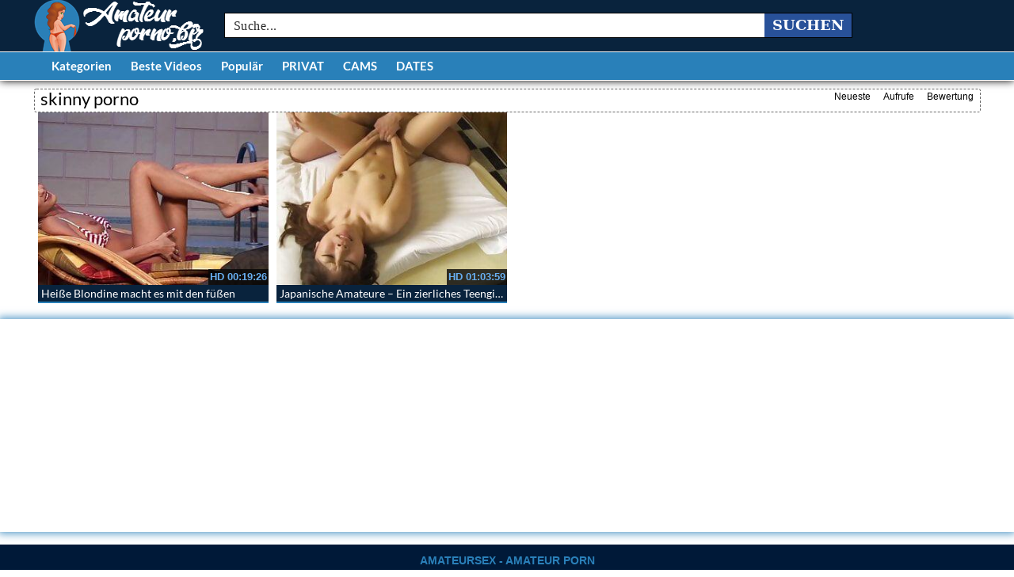

--- FILE ---
content_type: text/html; charset=UTF-8
request_url: https://www.amateur-porno.biz/tag/skinny-porno/
body_size: 16370
content:
<!DOCTYPE html>
<html lang="de">
<head>
	<meta charset="UTF-8">
    <!--[if IE]><meta http-equiv="X-UA-Compatible" content="IE=edge"><![endif]-->
	<meta name="viewport" content="width=device-width, initial-scale=1">
	<!--[if lt IE 9]>
	  <script src="https://www.amateur-porno.biz/wp-content/themes/amateur-porno-new/assets/js/ie8/html5shiv.js"></script>
      <script src="https://www.amateur-porno.biz/wp-content/themes/amateur-porno-new/assets/js/ie8/respond.min.js"></script>
	<![endif]-->


<meta name="referrer" content="never"> 
<script>var mars_ajax_url = "https://www.amateur-porno.biz/wp-admin/admin-ajax.php";</script><script type='text/javascript' id='asp-7e04b8c9-js-before'>if ( typeof window.ASP == 'undefined') { window.ASP = {wp_rocket_exception: "DOMContentLoaded", ajaxurl: "https:\/\/www.amateur-porno.biz\/wp-admin\/admin-ajax.php", backend_ajaxurl: "https:\/\/www.amateur-porno.biz\/wp-admin\/admin-ajax.php", asp_url: "https:\/\/www.amateur-porno.biz\/wp-content\/plugins\/ajax-search-pro\/", upload_url: "https:\/\/www.amateur-porno.biz\/wp-content\/uploads\/asp_upload\/", detect_ajax: 0, media_query: "Wn2Mt6", version: 5054, pageHTML: "", additional_scripts: [{"handle":"wd-asp-ajaxsearchpro","path":"\/home\/amateurxpornobiz\/webapps\/amateurxporno\/wp-content\/plugins\/ajax-search-pro\/js\/min\/plugin\/merged\/asp.js","src":"https:\/\/www.amateur-porno.biz\/wp-content\/plugins\/ajax-search-pro\/js\/min\/plugin\/merged\/asp.js","prereq":false}], script_async_load: false, font_url: "https:\/\/www.amateur-porno.biz\/wp-content\/plugins\/ajax-search-pro\/css\/fonts\/icons\/icons2.woff2", init_only_in_viewport: true, highlight: {"enabled":false,"data":[]}, debug: false, instances: {}, analytics: {"method":"pageview","tracking_id":"","string":"?ajax_search={asp_term}","event":{"focus":{"active":1,"action":"focus","category":"ASP {search_id} | {search_name}","label":"Input focus","value":"1"},"search_start":{"active":0,"action":"search_start","category":"ASP {search_id} | {search_name}","label":"Phrase: {phrase}","value":"1"},"search_end":{"active":1,"action":"search_end","category":"ASP {search_id} | {search_name}","label":"{phrase} | {results_count}","value":"1"},"magnifier":{"active":1,"action":"magnifier","category":"ASP {search_id} | {search_name}","label":"Magnifier clicked","value":"1"},"return":{"active":1,"action":"return","category":"ASP {search_id} | {search_name}","label":"Return button pressed","value":"1"},"try_this":{"active":1,"action":"try_this","category":"ASP {search_id} | {search_name}","label":"Try this click | {phrase}","value":"1"},"facet_change":{"active":0,"action":"facet_change","category":"ASP {search_id} | {search_name}","label":"{option_label} | {option_value}","value":"1"},"result_click":{"active":1,"action":"result_click","category":"ASP {search_id} | {search_name}","label":"{result_title} | {result_url}","value":"1"}}}}};</script><meta name='robots' content='index, follow, max-image-preview:large, max-snippet:-1, max-video-preview:-1' />

	<!-- This site is optimized with the Yoast SEO plugin v26.7 - https://yoast.com/wordpress/plugins/seo/ -->
	<title>skinny porno - Auf der Amateurtube gratis ansehen</title>
	<meta name="description" content="skinny porno - Schau dir hier skinny porno Videos absolut kostenlos an. Eine rießige Auswahl an Sexvideos wartet bereits auf dich." />
	<link rel="canonical" href="https://www.amateur-porno.biz/tag/skinny-porno/" />
	<meta property="og:locale" content="de_DE" />
	<meta property="og:type" content="article" />
	<meta property="og:title" content="skinny porno - Auf der Amateurtube gratis ansehen" />
	<meta property="og:description" content="skinny porno - Schau dir hier skinny porno Videos absolut kostenlos an. Eine rießige Auswahl an Sexvideos wartet bereits auf dich." />
	<meta property="og:url" content="https://www.amateur-porno.biz/tag/skinny-porno/" />
	<meta property="og:site_name" content="AMATEUR PORNOS - AMATEURSEX KOSTENLOS" />
	<meta name="twitter:card" content="summary_large_image" />
	<script type="application/ld+json" class="yoast-schema-graph">{"@context":"https://schema.org","@graph":[{"@type":"CollectionPage","@id":"https://www.amateur-porno.biz/tag/skinny-porno/","url":"https://www.amateur-porno.biz/tag/skinny-porno/","name":"skinny porno - Auf der Amateurtube gratis ansehen","isPartOf":{"@id":"https://www.amateur-porno.biz/#website"},"description":"skinny porno - Schau dir hier skinny porno Videos absolut kostenlos an. Eine rießige Auswahl an Sexvideos wartet bereits auf dich.","breadcrumb":{"@id":"https://www.amateur-porno.biz/tag/skinny-porno/#breadcrumb"},"inLanguage":"de"},{"@type":"BreadcrumbList","@id":"https://www.amateur-porno.biz/tag/skinny-porno/#breadcrumb","itemListElement":[{"@type":"ListItem","position":1,"name":"Startseite","item":"https://www.amateur-porno.biz/"},{"@type":"ListItem","position":2,"name":"skinny porno"}]},{"@type":"WebSite","@id":"https://www.amateur-porno.biz/#website","url":"https://www.amateur-porno.biz/","name":"AMATEUR PORNOS - AMATEURSEX KOSTENLOS","description":"Täglich heisse Amateur Pornos kostenlos ansehen. Bei uns findest du noch richtigen Amateursex, geile Sexvideos aus dem Schlafzimmer. Deutsche und HD Pornos inclusive.","potentialAction":[{"@type":"SearchAction","target":{"@type":"EntryPoint","urlTemplate":"https://www.amateur-porno.biz/?s={search_term_string}"},"query-input":{"@type":"PropertyValueSpecification","valueRequired":true,"valueName":"search_term_string"}}],"inLanguage":"de"}]}</script>
	<!-- / Yoast SEO plugin. -->


<link rel='dns-prefetch' href='//code.jquery.com' />
<link rel='dns-prefetch' href='//cdnjs.cloudflare.com' />
<link rel='dns-prefetch' href='//www.googletagmanager.com' />
<link rel='dns-prefetch' href='//fonts.googleapis.com' />
<link rel="alternate" type="application/rss+xml" title="AMATEUR PORNOS - AMATEURSEX KOSTENLOS &raquo; Feed" href="https://www.amateur-porno.biz/feed/" />
<link rel="alternate" type="application/rss+xml" title="AMATEUR PORNOS - AMATEURSEX KOSTENLOS &raquo; Kommentar-Feed" href="https://www.amateur-porno.biz/comments/feed/" />
<link rel="alternate" type="application/rss+xml" title="AMATEUR PORNOS - AMATEURSEX KOSTENLOS &raquo; skinny porno   Feed" href="https://www.amateur-porno.biz/tag/skinny-porno/feed/" />
<style id='wp-img-auto-sizes-contain-inline-css' type='text/css'>
img:is([sizes=auto i],[sizes^="auto," i]){contain-intrinsic-size:3000px 1500px}
/*# sourceURL=wp-img-auto-sizes-contain-inline-css */
</style>
<link rel='stylesheet' id='dashicons-css' href='https://www.amateur-porno.biz/wp-includes/css/dashicons.min.css' type='text/css' media='all' />
<link rel='stylesheet' id='elusive-css' href='https://www.amateur-porno.biz/wp-content/plugins/menu-icons/vendor/codeinwp/icon-picker/css/types/elusive.min.css' type='text/css' media='all' />
<link rel='stylesheet' id='menu-icon-font-awesome-css' href='https://www.amateur-porno.biz/wp-content/plugins/menu-icons/css/fontawesome/css/all.min.css' type='text/css' media='all' />
<link rel='stylesheet' id='foundation-icons-css' href='https://www.amateur-porno.biz/wp-content/plugins/menu-icons/vendor/codeinwp/icon-picker/css/types/foundation-icons.min.css' type='text/css' media='all' />
<link rel='stylesheet' id='genericons-css' href='https://www.amateur-porno.biz/wp-content/plugins/menu-icons/vendor/codeinwp/icon-picker/css/types/genericons.min.css' type='text/css' media='all' />
<link rel='stylesheet' id='menu-icons-extra-css' href='https://www.amateur-porno.biz/wp-content/plugins/menu-icons/css/extra.min.css' type='text/css' media='all' />
<style id='wp-block-library-inline-css' type='text/css'>
:root{--wp-block-synced-color:#7a00df;--wp-block-synced-color--rgb:122,0,223;--wp-bound-block-color:var(--wp-block-synced-color);--wp-editor-canvas-background:#ddd;--wp-admin-theme-color:#007cba;--wp-admin-theme-color--rgb:0,124,186;--wp-admin-theme-color-darker-10:#006ba1;--wp-admin-theme-color-darker-10--rgb:0,107,160.5;--wp-admin-theme-color-darker-20:#005a87;--wp-admin-theme-color-darker-20--rgb:0,90,135;--wp-admin-border-width-focus:2px}@media (min-resolution:192dpi){:root{--wp-admin-border-width-focus:1.5px}}.wp-element-button{cursor:pointer}:root .has-very-light-gray-background-color{background-color:#eee}:root .has-very-dark-gray-background-color{background-color:#313131}:root .has-very-light-gray-color{color:#eee}:root .has-very-dark-gray-color{color:#313131}:root .has-vivid-green-cyan-to-vivid-cyan-blue-gradient-background{background:linear-gradient(135deg,#00d084,#0693e3)}:root .has-purple-crush-gradient-background{background:linear-gradient(135deg,#34e2e4,#4721fb 50%,#ab1dfe)}:root .has-hazy-dawn-gradient-background{background:linear-gradient(135deg,#faaca8,#dad0ec)}:root .has-subdued-olive-gradient-background{background:linear-gradient(135deg,#fafae1,#67a671)}:root .has-atomic-cream-gradient-background{background:linear-gradient(135deg,#fdd79a,#004a59)}:root .has-nightshade-gradient-background{background:linear-gradient(135deg,#330968,#31cdcf)}:root .has-midnight-gradient-background{background:linear-gradient(135deg,#020381,#2874fc)}:root{--wp--preset--font-size--normal:16px;--wp--preset--font-size--huge:42px}.has-regular-font-size{font-size:1em}.has-larger-font-size{font-size:2.625em}.has-normal-font-size{font-size:var(--wp--preset--font-size--normal)}.has-huge-font-size{font-size:var(--wp--preset--font-size--huge)}.has-text-align-center{text-align:center}.has-text-align-left{text-align:left}.has-text-align-right{text-align:right}.has-fit-text{white-space:nowrap!important}#end-resizable-editor-section{display:none}.aligncenter{clear:both}.items-justified-left{justify-content:flex-start}.items-justified-center{justify-content:center}.items-justified-right{justify-content:flex-end}.items-justified-space-between{justify-content:space-between}.screen-reader-text{border:0;clip-path:inset(50%);height:1px;margin:-1px;overflow:hidden;padding:0;position:absolute;width:1px;word-wrap:normal!important}.screen-reader-text:focus{background-color:#ddd;clip-path:none;color:#444;display:block;font-size:1em;height:auto;left:5px;line-height:normal;padding:15px 23px 14px;text-decoration:none;top:5px;width:auto;z-index:100000}html :where(.has-border-color){border-style:solid}html :where([style*=border-top-color]){border-top-style:solid}html :where([style*=border-right-color]){border-right-style:solid}html :where([style*=border-bottom-color]){border-bottom-style:solid}html :where([style*=border-left-color]){border-left-style:solid}html :where([style*=border-width]){border-style:solid}html :where([style*=border-top-width]){border-top-style:solid}html :where([style*=border-right-width]){border-right-style:solid}html :where([style*=border-bottom-width]){border-bottom-style:solid}html :where([style*=border-left-width]){border-left-style:solid}html :where(img[class*=wp-image-]){height:auto;max-width:100%}:where(figure){margin:0 0 1em}html :where(.is-position-sticky){--wp-admin--admin-bar--position-offset:var(--wp-admin--admin-bar--height,0px)}@media screen and (max-width:600px){html :where(.is-position-sticky){--wp-admin--admin-bar--position-offset:0px}}

/*# sourceURL=wp-block-library-inline-css */
</style><style id='global-styles-inline-css' type='text/css'>
:root{--wp--preset--aspect-ratio--square: 1;--wp--preset--aspect-ratio--4-3: 4/3;--wp--preset--aspect-ratio--3-4: 3/4;--wp--preset--aspect-ratio--3-2: 3/2;--wp--preset--aspect-ratio--2-3: 2/3;--wp--preset--aspect-ratio--16-9: 16/9;--wp--preset--aspect-ratio--9-16: 9/16;--wp--preset--color--black: #000000;--wp--preset--color--cyan-bluish-gray: #abb8c3;--wp--preset--color--white: #ffffff;--wp--preset--color--pale-pink: #f78da7;--wp--preset--color--vivid-red: #cf2e2e;--wp--preset--color--luminous-vivid-orange: #ff6900;--wp--preset--color--luminous-vivid-amber: #fcb900;--wp--preset--color--light-green-cyan: #7bdcb5;--wp--preset--color--vivid-green-cyan: #00d084;--wp--preset--color--pale-cyan-blue: #8ed1fc;--wp--preset--color--vivid-cyan-blue: #0693e3;--wp--preset--color--vivid-purple: #9b51e0;--wp--preset--gradient--vivid-cyan-blue-to-vivid-purple: linear-gradient(135deg,rgb(6,147,227) 0%,rgb(155,81,224) 100%);--wp--preset--gradient--light-green-cyan-to-vivid-green-cyan: linear-gradient(135deg,rgb(122,220,180) 0%,rgb(0,208,130) 100%);--wp--preset--gradient--luminous-vivid-amber-to-luminous-vivid-orange: linear-gradient(135deg,rgb(252,185,0) 0%,rgb(255,105,0) 100%);--wp--preset--gradient--luminous-vivid-orange-to-vivid-red: linear-gradient(135deg,rgb(255,105,0) 0%,rgb(207,46,46) 100%);--wp--preset--gradient--very-light-gray-to-cyan-bluish-gray: linear-gradient(135deg,rgb(238,238,238) 0%,rgb(169,184,195) 100%);--wp--preset--gradient--cool-to-warm-spectrum: linear-gradient(135deg,rgb(74,234,220) 0%,rgb(151,120,209) 20%,rgb(207,42,186) 40%,rgb(238,44,130) 60%,rgb(251,105,98) 80%,rgb(254,248,76) 100%);--wp--preset--gradient--blush-light-purple: linear-gradient(135deg,rgb(255,206,236) 0%,rgb(152,150,240) 100%);--wp--preset--gradient--blush-bordeaux: linear-gradient(135deg,rgb(254,205,165) 0%,rgb(254,45,45) 50%,rgb(107,0,62) 100%);--wp--preset--gradient--luminous-dusk: linear-gradient(135deg,rgb(255,203,112) 0%,rgb(199,81,192) 50%,rgb(65,88,208) 100%);--wp--preset--gradient--pale-ocean: linear-gradient(135deg,rgb(255,245,203) 0%,rgb(182,227,212) 50%,rgb(51,167,181) 100%);--wp--preset--gradient--electric-grass: linear-gradient(135deg,rgb(202,248,128) 0%,rgb(113,206,126) 100%);--wp--preset--gradient--midnight: linear-gradient(135deg,rgb(2,3,129) 0%,rgb(40,116,252) 100%);--wp--preset--font-size--small: 13px;--wp--preset--font-size--medium: 20px;--wp--preset--font-size--large: 36px;--wp--preset--font-size--x-large: 42px;--wp--preset--spacing--20: 0.44rem;--wp--preset--spacing--30: 0.67rem;--wp--preset--spacing--40: 1rem;--wp--preset--spacing--50: 1.5rem;--wp--preset--spacing--60: 2.25rem;--wp--preset--spacing--70: 3.38rem;--wp--preset--spacing--80: 5.06rem;--wp--preset--shadow--natural: 6px 6px 9px rgba(0, 0, 0, 0.2);--wp--preset--shadow--deep: 12px 12px 50px rgba(0, 0, 0, 0.4);--wp--preset--shadow--sharp: 6px 6px 0px rgba(0, 0, 0, 0.2);--wp--preset--shadow--outlined: 6px 6px 0px -3px rgb(255, 255, 255), 6px 6px rgb(0, 0, 0);--wp--preset--shadow--crisp: 6px 6px 0px rgb(0, 0, 0);}:where(.is-layout-flex){gap: 0.5em;}:where(.is-layout-grid){gap: 0.5em;}body .is-layout-flex{display: flex;}.is-layout-flex{flex-wrap: wrap;align-items: center;}.is-layout-flex > :is(*, div){margin: 0;}body .is-layout-grid{display: grid;}.is-layout-grid > :is(*, div){margin: 0;}:where(.wp-block-columns.is-layout-flex){gap: 2em;}:where(.wp-block-columns.is-layout-grid){gap: 2em;}:where(.wp-block-post-template.is-layout-flex){gap: 1.25em;}:where(.wp-block-post-template.is-layout-grid){gap: 1.25em;}.has-black-color{color: var(--wp--preset--color--black) !important;}.has-cyan-bluish-gray-color{color: var(--wp--preset--color--cyan-bluish-gray) !important;}.has-white-color{color: var(--wp--preset--color--white) !important;}.has-pale-pink-color{color: var(--wp--preset--color--pale-pink) !important;}.has-vivid-red-color{color: var(--wp--preset--color--vivid-red) !important;}.has-luminous-vivid-orange-color{color: var(--wp--preset--color--luminous-vivid-orange) !important;}.has-luminous-vivid-amber-color{color: var(--wp--preset--color--luminous-vivid-amber) !important;}.has-light-green-cyan-color{color: var(--wp--preset--color--light-green-cyan) !important;}.has-vivid-green-cyan-color{color: var(--wp--preset--color--vivid-green-cyan) !important;}.has-pale-cyan-blue-color{color: var(--wp--preset--color--pale-cyan-blue) !important;}.has-vivid-cyan-blue-color{color: var(--wp--preset--color--vivid-cyan-blue) !important;}.has-vivid-purple-color{color: var(--wp--preset--color--vivid-purple) !important;}.has-black-background-color{background-color: var(--wp--preset--color--black) !important;}.has-cyan-bluish-gray-background-color{background-color: var(--wp--preset--color--cyan-bluish-gray) !important;}.has-white-background-color{background-color: var(--wp--preset--color--white) !important;}.has-pale-pink-background-color{background-color: var(--wp--preset--color--pale-pink) !important;}.has-vivid-red-background-color{background-color: var(--wp--preset--color--vivid-red) !important;}.has-luminous-vivid-orange-background-color{background-color: var(--wp--preset--color--luminous-vivid-orange) !important;}.has-luminous-vivid-amber-background-color{background-color: var(--wp--preset--color--luminous-vivid-amber) !important;}.has-light-green-cyan-background-color{background-color: var(--wp--preset--color--light-green-cyan) !important;}.has-vivid-green-cyan-background-color{background-color: var(--wp--preset--color--vivid-green-cyan) !important;}.has-pale-cyan-blue-background-color{background-color: var(--wp--preset--color--pale-cyan-blue) !important;}.has-vivid-cyan-blue-background-color{background-color: var(--wp--preset--color--vivid-cyan-blue) !important;}.has-vivid-purple-background-color{background-color: var(--wp--preset--color--vivid-purple) !important;}.has-black-border-color{border-color: var(--wp--preset--color--black) !important;}.has-cyan-bluish-gray-border-color{border-color: var(--wp--preset--color--cyan-bluish-gray) !important;}.has-white-border-color{border-color: var(--wp--preset--color--white) !important;}.has-pale-pink-border-color{border-color: var(--wp--preset--color--pale-pink) !important;}.has-vivid-red-border-color{border-color: var(--wp--preset--color--vivid-red) !important;}.has-luminous-vivid-orange-border-color{border-color: var(--wp--preset--color--luminous-vivid-orange) !important;}.has-luminous-vivid-amber-border-color{border-color: var(--wp--preset--color--luminous-vivid-amber) !important;}.has-light-green-cyan-border-color{border-color: var(--wp--preset--color--light-green-cyan) !important;}.has-vivid-green-cyan-border-color{border-color: var(--wp--preset--color--vivid-green-cyan) !important;}.has-pale-cyan-blue-border-color{border-color: var(--wp--preset--color--pale-cyan-blue) !important;}.has-vivid-cyan-blue-border-color{border-color: var(--wp--preset--color--vivid-cyan-blue) !important;}.has-vivid-purple-border-color{border-color: var(--wp--preset--color--vivid-purple) !important;}.has-vivid-cyan-blue-to-vivid-purple-gradient-background{background: var(--wp--preset--gradient--vivid-cyan-blue-to-vivid-purple) !important;}.has-light-green-cyan-to-vivid-green-cyan-gradient-background{background: var(--wp--preset--gradient--light-green-cyan-to-vivid-green-cyan) !important;}.has-luminous-vivid-amber-to-luminous-vivid-orange-gradient-background{background: var(--wp--preset--gradient--luminous-vivid-amber-to-luminous-vivid-orange) !important;}.has-luminous-vivid-orange-to-vivid-red-gradient-background{background: var(--wp--preset--gradient--luminous-vivid-orange-to-vivid-red) !important;}.has-very-light-gray-to-cyan-bluish-gray-gradient-background{background: var(--wp--preset--gradient--very-light-gray-to-cyan-bluish-gray) !important;}.has-cool-to-warm-spectrum-gradient-background{background: var(--wp--preset--gradient--cool-to-warm-spectrum) !important;}.has-blush-light-purple-gradient-background{background: var(--wp--preset--gradient--blush-light-purple) !important;}.has-blush-bordeaux-gradient-background{background: var(--wp--preset--gradient--blush-bordeaux) !important;}.has-luminous-dusk-gradient-background{background: var(--wp--preset--gradient--luminous-dusk) !important;}.has-pale-ocean-gradient-background{background: var(--wp--preset--gradient--pale-ocean) !important;}.has-electric-grass-gradient-background{background: var(--wp--preset--gradient--electric-grass) !important;}.has-midnight-gradient-background{background: var(--wp--preset--gradient--midnight) !important;}.has-small-font-size{font-size: var(--wp--preset--font-size--small) !important;}.has-medium-font-size{font-size: var(--wp--preset--font-size--medium) !important;}.has-large-font-size{font-size: var(--wp--preset--font-size--large) !important;}.has-x-large-font-size{font-size: var(--wp--preset--font-size--x-large) !important;}
/*# sourceURL=global-styles-inline-css */
</style>

<style id='classic-theme-styles-inline-css' type='text/css'>
/*! This file is auto-generated */
.wp-block-button__link{color:#fff;background-color:#32373c;border-radius:9999px;box-shadow:none;text-decoration:none;padding:calc(.667em + 2px) calc(1.333em + 2px);font-size:1.125em}.wp-block-file__button{background:#32373c;color:#fff;text-decoration:none}
/*# sourceURL=/wp-includes/css/classic-themes.min.css */
</style>
<link rel='stylesheet' id='bootstrap.min.css-css' href='https://www.amateur-porno.biz/wp-content/themes/amateur-porno-new/assets/css/bootstrap.min.css' type='text/css' media='all' />
<link rel='stylesheet' id='mars-font-awesome.css-css' href='https://www.amateur-porno.biz/wp-content/themes/amateur-porno-new/assets/css/font-awesome.min.css' type='text/css' media='all' />
<link rel='stylesheet' id='mars-googlefont-lato-css' href='//fonts.googleapis.com/css?family=Lato%3A300%2C400%2C700%2C900&#038;ver=6.9' type='text/css' media='all' />
<link rel='stylesheet' id='style-css' href='https://www.amateur-porno.biz/wp-content/themes/amateur-porno-new/style.css' type='text/css' media='all' />
<link rel='stylesheet' id='bootstrap-multiselect.css-css' href='https://www.amateur-porno.biz/wp-content/themes/amateur-porno-new/assets/css/bootstrap-multiselect.css' type='text/css' media='all' />
<link rel='stylesheet' id='bsf-Defaults-css' href='https://www.amateur-porno.biz/wp-content/uploads/smile_fonts/Defaults/Defaults.css' type='text/css' media='all' />
<script type="text/javascript" src="https://www.amateur-porno.biz/wp-includes/js/jquery/jquery.min.js" id="jquery-core-js"></script>
<script type="text/javascript" src="https://www.amateur-porno.biz/wp-includes/js/jquery/jquery-migrate.min.js" id="jquery-migrate-js"></script>

<!-- Google Tag (gtac.js) durch Site-Kit hinzugefügt -->

<!-- Von Site Kit hinzugefügtes Google-Analytics-Snippet -->
<script type="text/javascript" src="https://www.googletagmanager.com/gtag/js?id=GT-5D4T2G2" id="google_gtagjs-js" async></script>
<script type="text/javascript" id="google_gtagjs-js-after">
/* <![CDATA[ */
window.dataLayer = window.dataLayer || [];function gtag(){dataLayer.push(arguments);}
gtag("set","linker",{"domains":["www.amateur-porno.biz"]});
gtag("js", new Date());
gtag("set", "developer_id.dZTNiMT", true);
gtag("config", "GT-5D4T2G2");
//# sourceURL=google_gtagjs-js-after
/* ]]> */
</script>

<!-- Das Snippet mit dem schließenden Google-Tag (gtag.js) wurde von Site Kit hinzugefügt -->
<link rel="https://api.w.org/" href="https://www.amateur-porno.biz/wp-json/" />
<meta name="generator" content="Redux 4.5.10" /><meta name="generator" content="Site Kit by Google 1.150.0" /><style>.item .meta .heart, .feat-item .feat-info .meta .heart{display:none;}
.item .meta .views, .feat-item .feat-info .meta .views{display: none;}
.video-info span.views{display: none;}
.video-details .date{display:none;}
.video-options{display:none;}
.post-entry{display:none;}
.social-share-buttons{display:none;}
#header-social .fa-rss{display:none;}
.item .meta .date, .feat-item .feat-info .meta .date{display: none;}
.post-meta{display:none;}
.comments{display:none;}</style><link rel="icon" href="https://www.amateur-porno.biz/wp-content/uploads/2017/10/cropped-favicon-32x32.png" sizes="32x32" />
<link rel="icon" href="https://www.amateur-porno.biz/wp-content/uploads/2017/10/cropped-favicon-192x192.png" sizes="192x192" />
<link rel="apple-touch-icon" href="https://www.amateur-porno.biz/wp-content/uploads/2017/10/cropped-favicon-180x180.png" />
<meta name="msapplication-TileImage" content="https://www.amateur-porno.biz/wp-content/uploads/2017/10/cropped-favicon-270x270.png" />
<noscript><style> .wpb_animate_when_almost_visible { opacity: 1; }</style></noscript><link rel='stylesheet' id='redux-custom-fonts-css' href='//www.amateur-porno.biz/wp-content/uploads/redux/custom-fonts/fonts.css' type='text/css' media='all' />
<link rel="stylesheet" id="asp-basic" href="https://www.amateur-porno.biz/wp-content/cache/asp/style.basic-ho-is-po-no-da-se-co-au-ga-se-is.css?mq=Wn2Mt6" media="all" /><style id='asp-instance-1'>div[id*='ajaxsearchpro1_'] div.asp_loader,div[id*='ajaxsearchpro1_'] div.asp_loader *{box-sizing:border-box !important;margin:0;padding:0;box-shadow:none}div[id*='ajaxsearchpro1_'] div.asp_loader{box-sizing:border-box;display:flex;flex:0 1 auto;flex-direction:column;flex-grow:0;flex-shrink:0;flex-basis:28px;max-width:100%;max-height:100%;align-items:center;justify-content:center}div[id*='ajaxsearchpro1_'] div.asp_loader-inner{width:100%;margin:0 auto;text-align:center;height:100%}@-webkit-keyframes scale{0%{-webkit-transform:scale(1);transform:scale(1);opacity:1}45%{-webkit-transform:scale(0.1);transform:scale(0.1);opacity:0.7}80%{-webkit-transform:scale(1);transform:scale(1);opacity:1}}@keyframes scale{0%{-webkit-transform:scale(1);transform:scale(1);opacity:1}45%{-webkit-transform:scale(0.1);transform:scale(0.1);opacity:0.7}80%{-webkit-transform:scale(1);transform:scale(1);opacity:1}}div[id*='ajaxsearchpro1_'] div.asp_ball-pulse>div:nth-child(0){-webkit-animation:scale 0.75s -0.36s infinite cubic-bezier(.2,.68,.18,1.08);animation:scale 0.75s -0.36s infinite cubic-bezier(.2,.68,.18,1.08)}div[id*='ajaxsearchpro1_'] div.asp_ball-pulse>div:nth-child(1){-webkit-animation:scale 0.75s -0.24s infinite cubic-bezier(.2,.68,.18,1.08);animation:scale 0.75s -0.24s infinite cubic-bezier(.2,.68,.18,1.08)}div[id*='ajaxsearchpro1_'] div.asp_ball-pulse>div:nth-child(2){-webkit-animation:scale 0.75s -0.12s infinite cubic-bezier(.2,.68,.18,1.08);animation:scale 0.75s -0.12s infinite cubic-bezier(.2,.68,.18,1.08)}div[id*='ajaxsearchpro1_'] div.asp_ball-pulse>div:nth-child(3){-webkit-animation:scale 0.75s 0s infinite cubic-bezier(.2,.68,.18,1.08);animation:scale 0.75s 0s infinite cubic-bezier(.2,.68,.18,1.08)}div[id*='ajaxsearchpro1_'] div.asp_ball-pulse>div{background-color:rgb(255,255,255);width:20%;height:20%;border-radius:100%;margin:0;margin-top:40%;margin-left:10%;float:left;-webkit-animation-fill-mode:both;animation-fill-mode:both;display:block;vertical-align:text-top}div[id*='ajaxsearchprores1_'] .asp_res_loader div.asp_loader,div[id*='ajaxsearchprores1_'] .asp_res_loader div.asp_loader *{box-sizing:border-box !important;margin:0;padding:0;box-shadow:none}div[id*='ajaxsearchprores1_'] .asp_res_loader div.asp_loader{box-sizing:border-box;display:flex;flex:0 1 auto;flex-direction:column;flex-grow:0;flex-shrink:0;flex-basis:28px;max-width:100%;max-height:100%;align-items:center;justify-content:center}div[id*='ajaxsearchprores1_'] .asp_res_loader div.asp_loader-inner{width:100%;margin:0 auto;text-align:center;height:100%}@-webkit-keyframes scale{0%{-webkit-transform:scale(1);transform:scale(1);opacity:1}45%{-webkit-transform:scale(0.1);transform:scale(0.1);opacity:0.7}80%{-webkit-transform:scale(1);transform:scale(1);opacity:1}}@keyframes scale{0%{-webkit-transform:scale(1);transform:scale(1);opacity:1}45%{-webkit-transform:scale(0.1);transform:scale(0.1);opacity:0.7}80%{-webkit-transform:scale(1);transform:scale(1);opacity:1}}div[id*='ajaxsearchprores1_'] .asp_res_loader div.asp_ball-pulse>div:nth-child(0){-webkit-animation:scale 0.75s -0.36s infinite cubic-bezier(.2,.68,.18,1.08);animation:scale 0.75s -0.36s infinite cubic-bezier(.2,.68,.18,1.08)}div[id*='ajaxsearchprores1_'] .asp_res_loader div.asp_ball-pulse>div:nth-child(1){-webkit-animation:scale 0.75s -0.24s infinite cubic-bezier(.2,.68,.18,1.08);animation:scale 0.75s -0.24s infinite cubic-bezier(.2,.68,.18,1.08)}div[id*='ajaxsearchprores1_'] .asp_res_loader div.asp_ball-pulse>div:nth-child(2){-webkit-animation:scale 0.75s -0.12s infinite cubic-bezier(.2,.68,.18,1.08);animation:scale 0.75s -0.12s infinite cubic-bezier(.2,.68,.18,1.08)}div[id*='ajaxsearchprores1_'] .asp_res_loader div.asp_ball-pulse>div:nth-child(3){-webkit-animation:scale 0.75s 0s infinite cubic-bezier(.2,.68,.18,1.08);animation:scale 0.75s 0s infinite cubic-bezier(.2,.68,.18,1.08)}div[id*='ajaxsearchprores1_'] .asp_res_loader div.asp_ball-pulse>div{background-color:rgb(255,255,255);width:20%;height:20%;border-radius:100%;margin:0;margin-top:40%;margin-left:10%;float:left;-webkit-animation-fill-mode:both;animation-fill-mode:both;display:block;vertical-align:text-top}#ajaxsearchpro1_1 div.asp_loader,#ajaxsearchpro1_2 div.asp_loader,#ajaxsearchpro1_1 div.asp_loader *,#ajaxsearchpro1_2 div.asp_loader *{box-sizing:border-box !important;margin:0;padding:0;box-shadow:none}#ajaxsearchpro1_1 div.asp_loader,#ajaxsearchpro1_2 div.asp_loader{box-sizing:border-box;display:flex;flex:0 1 auto;flex-direction:column;flex-grow:0;flex-shrink:0;flex-basis:28px;max-width:100%;max-height:100%;align-items:center;justify-content:center}#ajaxsearchpro1_1 div.asp_loader-inner,#ajaxsearchpro1_2 div.asp_loader-inner{width:100%;margin:0 auto;text-align:center;height:100%}@-webkit-keyframes scale{0%{-webkit-transform:scale(1);transform:scale(1);opacity:1}45%{-webkit-transform:scale(0.1);transform:scale(0.1);opacity:0.7}80%{-webkit-transform:scale(1);transform:scale(1);opacity:1}}@keyframes scale{0%{-webkit-transform:scale(1);transform:scale(1);opacity:1}45%{-webkit-transform:scale(0.1);transform:scale(0.1);opacity:0.7}80%{-webkit-transform:scale(1);transform:scale(1);opacity:1}}#ajaxsearchpro1_1 div.asp_ball-pulse>div:nth-child(0),#ajaxsearchpro1_2 div.asp_ball-pulse>div:nth-child(0){-webkit-animation:scale 0.75s -0.36s infinite cubic-bezier(.2,.68,.18,1.08);animation:scale 0.75s -0.36s infinite cubic-bezier(.2,.68,.18,1.08)}#ajaxsearchpro1_1 div.asp_ball-pulse>div:nth-child(1),#ajaxsearchpro1_2 div.asp_ball-pulse>div:nth-child(1){-webkit-animation:scale 0.75s -0.24s infinite cubic-bezier(.2,.68,.18,1.08);animation:scale 0.75s -0.24s infinite cubic-bezier(.2,.68,.18,1.08)}#ajaxsearchpro1_1 div.asp_ball-pulse>div:nth-child(2),#ajaxsearchpro1_2 div.asp_ball-pulse>div:nth-child(2){-webkit-animation:scale 0.75s -0.12s infinite cubic-bezier(.2,.68,.18,1.08);animation:scale 0.75s -0.12s infinite cubic-bezier(.2,.68,.18,1.08)}#ajaxsearchpro1_1 div.asp_ball-pulse>div:nth-child(3),#ajaxsearchpro1_2 div.asp_ball-pulse>div:nth-child(3){-webkit-animation:scale 0.75s 0s infinite cubic-bezier(.2,.68,.18,1.08);animation:scale 0.75s 0s infinite cubic-bezier(.2,.68,.18,1.08)}#ajaxsearchpro1_1 div.asp_ball-pulse>div,#ajaxsearchpro1_2 div.asp_ball-pulse>div{background-color:rgb(255,255,255);width:20%;height:20%;border-radius:100%;margin:0;margin-top:40%;margin-left:10%;float:left;-webkit-animation-fill-mode:both;animation-fill-mode:both;display:block;vertical-align:text-top}@-webkit-keyframes asp_an_fadeInDown{0%{opacity:0;-webkit-transform:translateY(-20px)}100%{opacity:1;-webkit-transform:translateY(0)}}@keyframes asp_an_fadeInDown{0%{opacity:0;transform:translateY(-20px)}100%{opacity:1;transform:translateY(0)}}.asp_an_fadeInDown{-webkit-animation-name:asp_an_fadeInDown;animation-name:asp_an_fadeInDown}div.asp_r.asp_r_1,div.asp_r.asp_r_1 *,div.asp_m.asp_m_1,div.asp_m.asp_m_1 *,div.asp_s.asp_s_1,div.asp_s.asp_s_1 *{-webkit-box-sizing:content-box;-moz-box-sizing:content-box;-ms-box-sizing:content-box;-o-box-sizing:content-box;box-sizing:content-box;border:0;border-radius:0;text-transform:none;text-shadow:none;box-shadow:none;text-decoration:none;text-align:left;letter-spacing:normal}div.asp_r.asp_r_1,div.asp_m.asp_m_1,div.asp_s.asp_s_1{-webkit-box-sizing:border-box;-moz-box-sizing:border-box;-ms-box-sizing:border-box;-o-box-sizing:border-box;box-sizing:border-box}div.asp_r.asp_r_1,div.asp_r.asp_r_1 *,div.asp_m.asp_m_1,div.asp_m.asp_m_1 *,div.asp_s.asp_s_1,div.asp_s.asp_s_1 *{padding:0;margin:0}.wpdreams_clear{clear:both}.asp_w_container_1{width:100%}#ajaxsearchpro1_1,#ajaxsearchpro1_2,div.asp_m.asp_m_1{width:100%;height:auto;max-height:none;border-radius:5px;background:#d1eaff;margin-top:0;margin-bottom:0;background-image:-moz-radial-gradient(center,ellipse cover,rgb(0,0,0),rgb(0,0,0));background-image:-webkit-gradient(radial,center center,0px,center center,100%,rgb(0,0,0),rgb(0,0,0));background-image:-webkit-radial-gradient(center,ellipse cover,rgb(0,0,0),rgb(0,0,0));background-image:-o-radial-gradient(center,ellipse cover,rgb(0,0,0),rgb(0,0,0));background-image:-ms-radial-gradient(center,ellipse cover,rgb(0,0,0),rgb(0,0,0));background-image:radial-gradient(ellipse at center,rgb(0,0,0),rgb(0,0,0));overflow:hidden;border:0 none rgb(0,0,0);border-radius:0;box-shadow:none}#ajaxsearchpro1_1 .probox,#ajaxsearchpro1_2 .probox,div.asp_m.asp_m_1 .probox{margin:1px;height:30px;background-image:-moz-radial-gradient(center,ellipse cover,rgb(255,255,255),rgb(255,255,255));background-image:-webkit-gradient(radial,center center,0px,center center,100%,rgb(255,255,255),rgb(255,255,255));background-image:-webkit-radial-gradient(center,ellipse cover,rgb(255,255,255),rgb(255,255,255));background-image:-o-radial-gradient(center,ellipse cover,rgb(255,255,255),rgb(255,255,255));background-image:-ms-radial-gradient(center,ellipse cover,rgb(255,255,255),rgb(255,255,255));background-image:radial-gradient(ellipse at center,rgb(255,255,255),rgb(255,255,255));border:0 none rgb(231,231,231);border-radius:0;box-shadow:none}p[id*=asp-try-1]{color:rgb(85,85,85) !important;display:block}div.asp_main_container+[id*=asp-try-1]{width:100%}p[id*=asp-try-1] a{color:rgb(255,181,86) !important}p[id*=asp-try-1] a:after{color:rgb(85,85,85) !important;display:inline;content:','}p[id*=asp-try-1] a:last-child:after{display:none}#ajaxsearchpro1_1 .probox .proinput,#ajaxsearchpro1_2 .probox .proinput,div.asp_m.asp_m_1 .probox .proinput{font-weight:normal;font-family:"Impact","Charcoal","sans-serif";color:rgb(0,0,0);font-size:16px;line-height:18px;text-shadow:none;line-height:normal;flex-grow:1;order:5;-webkit-flex-grow:1;-webkit-order:5}#ajaxsearchpro1_1 .probox .proinput input.orig,#ajaxsearchpro1_2 .probox .proinput input.orig,div.asp_m.asp_m_1 .probox .proinput input.orig{font-weight:normal;font-family:"Impact","Charcoal","sans-serif";color:rgb(0,0,0);font-size:16px;line-height:18px;text-shadow:none;line-height:normal;border:0;box-shadow:none;height:30px;position:relative;z-index:2;padding:0 !important;padding-top:2px !important;margin:-1px 0 0 -4px !important;width:100%;background:transparent !important}#ajaxsearchpro1_1 .probox .proinput input.autocomplete,#ajaxsearchpro1_2 .probox .proinput input.autocomplete,div.asp_m.asp_m_1 .probox .proinput input.autocomplete{font-weight:normal;font-family:"Impact","Charcoal","sans-serif";color:rgb(0,0,0);font-size:16px;line-height:18px;text-shadow:none;line-height:normal;opacity:0.25;height:30px;display:block;position:relative;z-index:1;padding:0 !important;margin:-1px 0 0 -4px !important;margin-top:-30px !important;width:100%;background:transparent !important}.rtl #ajaxsearchpro1_1 .probox .proinput input.orig,.rtl #ajaxsearchpro1_2 .probox .proinput input.orig,.rtl #ajaxsearchpro1_1 .probox .proinput input.autocomplete,.rtl #ajaxsearchpro1_2 .probox .proinput input.autocomplete,.rtl div.asp_m.asp_m_1 .probox .proinput input.orig,.rtl div.asp_m.asp_m_1 .probox .proinput input.autocomplete{font-weight:normal;font-family:"Impact","Charcoal","sans-serif";color:rgb(0,0,0);font-size:16px;line-height:18px;text-shadow:none;line-height:normal;direction:rtl;text-align:right}.rtl #ajaxsearchpro1_1 .probox .proinput,.rtl #ajaxsearchpro1_2 .probox .proinput,.rtl div.asp_m.asp_m_1 .probox .proinput{margin-right:2px}.rtl #ajaxsearchpro1_1 .probox .proloading,.rtl #ajaxsearchpro1_1 .probox .proclose,.rtl #ajaxsearchpro1_2 .probox .proloading,.rtl #ajaxsearchpro1_2 .probox .proclose,.rtl div.asp_m.asp_m_1 .probox .proloading,.rtl div.asp_m.asp_m_1 .probox .proclose{order:3}div.asp_m.asp_m_1 .probox .proinput input.orig::-webkit-input-placeholder{font-weight:normal;font-family:"Impact","Charcoal","sans-serif";color:rgb(0,0,0);font-size:16px;text-shadow:none;opacity:0.85}div.asp_m.asp_m_1 .probox .proinput input.orig::-moz-placeholder{font-weight:normal;font-family:"Impact","Charcoal","sans-serif";color:rgb(0,0,0);font-size:16px;text-shadow:none;opacity:0.85}div.asp_m.asp_m_1 .probox .proinput input.orig:-ms-input-placeholder{font-weight:normal;font-family:"Impact","Charcoal","sans-serif";color:rgb(0,0,0);font-size:16px;text-shadow:none;opacity:0.85}div.asp_m.asp_m_1 .probox .proinput input.orig:-moz-placeholder{font-weight:normal;font-family:"Impact","Charcoal","sans-serif";color:rgb(0,0,0);font-size:16px;text-shadow:none;opacity:0.85;line-height:normal !important}#ajaxsearchpro1_1 .probox .proinput input.autocomplete,#ajaxsearchpro1_2 .probox .proinput input.autocomplete,div.asp_m.asp_m_1 .probox .proinput input.autocomplete{font-weight:normal;font-family:"Impact","Charcoal","sans-serif";color:rgb(0,0,0);font-size:16px;line-height:18px;text-shadow:none;line-height:normal;border:0;box-shadow:none}#ajaxsearchpro1_1 .probox .proloading,#ajaxsearchpro1_1 .probox .proclose,#ajaxsearchpro1_1 .probox .promagnifier,#ajaxsearchpro1_1 .probox .prosettings,#ajaxsearchpro1_2 .probox .proloading,#ajaxsearchpro1_2 .probox .proclose,#ajaxsearchpro1_2 .probox .promagnifier,#ajaxsearchpro1_2 .probox .prosettings,div.asp_m.asp_m_1 .probox .proloading,div.asp_m.asp_m_1 .probox .proclose,div.asp_m.asp_m_1 .probox .promagnifier,div.asp_m.asp_m_1 .probox .prosettings{width:30px;height:30px;flex:0 0 30px;flex-grow:0;order:7;-webkit-flex:0 0 30px;-webkit-flex-grow:0;-webkit-order:7}#ajaxsearchpro1_1 .probox .proclose svg,#ajaxsearchpro1_2 .probox .proclose svg,div.asp_m.asp_m_1 .probox .proclose svg{fill:rgb(254,254,254);background:rgb(51,51,51);box-shadow:0 0 0 2px rgba(255,255,255,0.9)}#ajaxsearchpro1_1 .probox .proloading,#ajaxsearchpro1_2 .probox .proloading,div.asp_m.asp_m_1 .probox .proloading{width:30px;height:30px;min-width:30px;min-height:30px;max-width:30px;max-height:30px}#ajaxsearchpro1_1 .probox .proloading .asp_loader,#ajaxsearchpro1_2 .probox .proloading .asp_loader,div.asp_m.asp_m_1 .probox .proloading .asp_loader{width:26px;height:26px;min-width:26px;min-height:26px;max-width:26px;max-height:26px}#ajaxsearchpro1_1 .probox .promagnifier,#ajaxsearchpro1_2 .probox .promagnifier,div.asp_m.asp_m_1 .probox .promagnifier{width:auto;height:30px;flex:0 0 auto;order:7;-webkit-flex:0 0 auto;-webkit-order:7}div.asp_m.asp_m_1 .probox .promagnifier:focus-visible{outline:black outset}#ajaxsearchpro1_1 .probox .promagnifier div.innericon,#ajaxsearchpro1_2 .probox .promagnifier div.innericon,div.asp_m.asp_m_1 .probox .promagnifier div.innericon{width:30px;height:30px;float:right}#ajaxsearchpro1_1 .probox .promagnifier div.asp_text_button,#ajaxsearchpro1_2 .probox .promagnifier div.asp_text_button,div.asp_m.asp_m_1 .probox .promagnifier div.asp_text_button{width:auto;height:30px;float:right;margin:0;padding:0 10px;font-weight:bold;font-family:"Georgia","serif";color:rgb(255,255,255);font-size:18px;line-height:normal;text-shadow:none;line-height:30px}#ajaxsearchpro1_1 .probox .promagnifier .innericon svg,#ajaxsearchpro1_2 .probox .promagnifier .innericon svg,div.asp_m.asp_m_1 .probox .promagnifier .innericon svg{fill:rgb(255,255,255)}#ajaxsearchpro1_1 .probox .prosettings .innericon svg,#ajaxsearchpro1_2 .probox .prosettings .innericon svg,div.asp_m.asp_m_1 .probox .prosettings .innericon svg{fill:rgb(54,54,54)}#ajaxsearchpro1_1 .probox .promagnifier,#ajaxsearchpro1_2 .probox .promagnifier,div.asp_m.asp_m_1 .probox .promagnifier{width:auto;height:30px;background-image:-webkit-linear-gradient(180deg,rgba(40,81,153,1),rgba(40,81,153,1));background-image:-moz-linear-gradient(180deg,rgba(40,81,153,1),rgba(40,81,153,1));background-image:-o-linear-gradient(180deg,rgba(40,81,153,1),rgba(40,81,153,1));background-image:-ms-linear-gradient(180deg,rgba(40,81,153,1) 0,rgba(40,81,153,1) 100%);background-image:linear-gradient(180deg,rgba(40,81,153,1),rgba(40,81,153,1));background-position:center center;background-repeat:no-repeat;order:11;-webkit-order:11;float:right;border:0 none rgba(255,255,255,0);border-radius:0;box-shadow:0 0 0 0 rgba(255,255,255,0.64);cursor:pointer;background-size:100% 100%;background-position:center center;background-repeat:no-repeat;cursor:pointer}#ajaxsearchpro1_1 .probox .prosettings,#ajaxsearchpro1_2 .probox .prosettings,div.asp_m.asp_m_1 .probox .prosettings{width:30px;height:30px;background-image:-webkit-linear-gradient(175deg,rgb(255,0,0),rgba(255,255,255,0));background-image:-moz-linear-gradient(175deg,rgb(255,0,0),rgba(255,255,255,0));background-image:-o-linear-gradient(175deg,rgb(255,0,0),rgba(255,255,255,0));background-image:-ms-linear-gradient(175deg,rgb(255,0,0) 0,rgba(255,255,255,0) 100%);background-image:linear-gradient(175deg,rgb(255,0,0),rgba(255,255,255,0));background-position:center center;background-repeat:no-repeat;order:10;-webkit-order:10;float:right;border:0 solid rgb(0,0,0);border-radius:0;box-shadow:0 0 0 0 rgba(255,255,255,0.64) inset;cursor:pointer;background-size:100% 100%;align-self:flex-end}#ajaxsearchprores1_1,#ajaxsearchprores1_2,div.asp_r.asp_r_1{position:absolute;z-index:11000;width:auto;margin:12px 0 0 0}#ajaxsearchprores1_1 .results .asp_nores .asp_keyword,#ajaxsearchprores1_2 .results .asp_nores .asp_keyword,div.asp_r.asp_r_1 .results .asp_nores .asp_keyword{padding:0 6px;cursor:pointer;font-weight:normal;font-family:"Open Sans";color:rgb(74,74,74);font-size:13px;line-height:1.35em;text-shadow:none;font-weight:bold}#ajaxsearchprores1_1 .asp_results_top,#ajaxsearchprores1_2 .asp_results_top,div.asp_r.asp_r_1 .asp_results_top{background:rgb(255,255,255);border:1px none rgb(81,81,81);border-radius:0;padding:6px 12px 6px 12px;margin:0 0 4px 0;text-align:center;font-weight:normal;font-family:"Open Sans";color:rgb(74,74,74);font-size:13px;line-height:16px;text-shadow:none}#ajaxsearchprores1_1 .results .item,#ajaxsearchprores1_2 .results .item,div.asp_r.asp_r_1 .results .item{height:auto;background:rgb(255,255,255)}#ajaxsearchprores1_1 .results .item.hovered,#ajaxsearchprores1_2 .results .item.hovered,div.asp_r.asp_r_1 .results .item.hovered{background-image:-moz-radial-gradient(center,ellipse cover,rgb(244,244,244),rgb(246,246,246));background-image:-webkit-gradient(radial,center center,0px,center center,100%,rgb(244,244,244),rgb(246,246,246));background-image:-webkit-radial-gradient(center,ellipse cover,rgb(244,244,244),rgb(246,246,246));background-image:-o-radial-gradient(center,ellipse cover,rgb(244,244,244),rgb(246,246,246));background-image:-ms-radial-gradient(center,ellipse cover,rgb(244,244,244),rgb(246,246,246));background-image:radial-gradient(ellipse at center,rgb(244,244,244),rgb(246,246,246))}#ajaxsearchprores1_1 .results .item .asp_image,#ajaxsearchprores1_2 .results .item .asp_image,div.asp_r.asp_r_1 .results .item .asp_image{background-size:cover;background-repeat:no-repeat}#ajaxsearchprores1_1 .results .item .asp_item_overlay_img,#ajaxsearchprores1_2 .results .item .asp_item_overlay_img,div.asp_r.asp_r_1 .results .item .asp_item_overlay_img{background-size:cover;background-repeat:no-repeat}#ajaxsearchprores1_1 .results .item .asp_content,#ajaxsearchprores1_2 .results .item .asp_content,div.asp_r.asp_r_1 .results .item .asp_content{overflow:hidden;background:transparent;margin:0;padding:0 10px}#ajaxsearchprores1_1 .results .item .asp_content h3,#ajaxsearchprores1_2 .results .item .asp_content h3,div.asp_r.asp_r_1 .results .item .asp_content h3{margin:0;padding:0;display:inline-block;line-height:inherit;font-weight:bold;font-family:"Lato";color:rgb(0,0,0);font-size:14px;line-height:1.55em;text-shadow:none}#ajaxsearchprores1_1 .results .item .asp_content h3 a,#ajaxsearchprores1_2 .results .item .asp_content h3 a,div.asp_r.asp_r_1 .results .item .asp_content h3 a{margin:0;padding:0;line-height:inherit;display:block;font-weight:bold;font-family:"Lato";color:rgb(0,0,0);font-size:14px;line-height:1.55em;text-shadow:none}#ajaxsearchprores1_1 .results .item .asp_content h3 a:hover,#ajaxsearchprores1_2 .results .item .asp_content h3 a:hover,div.asp_r.asp_r_1 .results .item .asp_content h3 a:hover{font-weight:bold;font-family:"Lato";color:rgb(0,0,0);font-size:14px;line-height:1.55em;text-shadow:none}#ajaxsearchprores1_1 .results .item div.etc,#ajaxsearchprores1_2 .results .item div.etc,div.asp_r.asp_r_1 .results .item div.etc{padding:0;font-size:13px;line-height:1.3em;margin-bottom:6px}#ajaxsearchprores1_1 .results .item .etc .asp_author,#ajaxsearchprores1_2 .results .item .etc .asp_author,div.asp_r.asp_r_1 .results .item .etc .asp_author{padding:0;font-weight:bold;font-family:"Open Sans";color:rgb(161,161,161);font-size:11px;line-height:13px;text-shadow:none}#ajaxsearchprores1_1 .results .item .etc .asp_date,#ajaxsearchprores1_2 .results .item .etc .asp_date,div.asp_r.asp_r_1 .results .item .etc .asp_date{margin:0 0 0 10px;padding:0;font-weight:normal;font-family:"Open Sans";color:rgb(173,173,173);font-size:11px;line-height:15px;text-shadow:none}#ajaxsearchprores1_1 .results .item div.asp_content,#ajaxsearchprores1_2 .results .item div.asp_content,div.asp_r.asp_r_1 .results .item div.asp_content{margin:0;padding:0;font-weight:normal;font-family:"Open Sans";color:rgb(74,74,74);font-size:13px;line-height:1.35em;text-shadow:none}#ajaxsearchprores1_1 span.highlighted,#ajaxsearchprores1_2 span.highlighted,div.asp_r.asp_r_1 span.highlighted{font-weight:bold;color:rgb(217,49,43);background-color:rgb(238,238,238)}#ajaxsearchprores1_1 p.showmore,#ajaxsearchprores1_2 p.showmore,div.asp_r.asp_r_1 p.showmore{text-align:center;margin:5px 0 0;font-weight:bold;font-family:"Open Sans";color:rgb(5,94,148);font-size:12px;line-height:15px;text-shadow:none}#ajaxsearchprores1_1 p.showmore a,#ajaxsearchprores1_2 p.showmore a,div.asp_r.asp_r_1 p.showmore a{font-weight:bold;font-family:"Open Sans";color:rgb(5,94,148);font-size:12px;line-height:15px;text-shadow:none;padding:10px 5px;margin:0 auto;background:rgba(255,255,255,1);display:block;text-align:center}#ajaxsearchprores1_1 .asp_res_loader,#ajaxsearchprores1_2 .asp_res_loader,div.asp_r.asp_r_1 .asp_res_loader{background:rgb(255,255,255);height:200px;padding:10px}#ajaxsearchprores1_1.isotopic .asp_res_loader,#ajaxsearchprores1_2.isotopic .asp_res_loader,div.asp_r.asp_r_1.isotopic .asp_res_loader{background:rgba(255,255,255,0);}#ajaxsearchprores1_1 .asp_res_loader .asp_loader,#ajaxsearchprores1_2 .asp_res_loader .asp_loader,div.asp_r.asp_r_1 .asp_res_loader .asp_loader{height:200px;width:200px;margin:0 auto}div.asp_s.asp_s_1.searchsettings,div.asp_s.asp_s_1.searchsettings,div.asp_s.asp_s_1.searchsettings{direction:ltr;padding:0;background-image:-webkit-linear-gradient(185deg,rgb(255,255,255),rgb(255,255,255));background-image:-moz-linear-gradient(185deg,rgb(255,255,255),rgb(255,255,255));background-image:-o-linear-gradient(185deg,rgb(255,255,255),rgb(255,255,255));background-image:-ms-linear-gradient(185deg,rgb(255,255,255) 0,rgb(255,255,255) 100%);background-image:linear-gradient(185deg,rgb(255,255,255),rgb(255,255,255));box-shadow:none;;max-width:208px;z-index:2}div.asp_s.asp_s_1.searchsettings.asp_s,div.asp_s.asp_s_1.searchsettings.asp_s,div.asp_s.asp_s_1.searchsettings.asp_s{z-index:11001}#ajaxsearchprobsettings1_1.searchsettings,#ajaxsearchprobsettings1_2.searchsettings,div.asp_sb.asp_sb_1.searchsettings{max-width:none}div.asp_s.asp_s_1.searchsettings form,div.asp_s.asp_s_1.searchsettings form,div.asp_s.asp_s_1.searchsettings form{display:block;-moz-column-width:200px;-moz-column-fill:balance;-moz-column-gap:0;-webkit-column-width:200px;-webkit-column-gap:0;column-width:200px;column-gap:0;column-fill:balance}div.asp_sb.asp_sb_1.searchsettings form,div.asp_sb.asp_sb_1.searchsettings form,div.asp_sb.asp_sb_1.searchsettings form{display:block;-moz-column-width:200px;-moz-column-fill:balance;-moz-column-gap:0;-webkit-column-width:200px;-webkit-column-gap:0;column-width:200px;column-gap:0;column-fill:balance}div.asp_sb.asp_sb_1.searchsettings form>fieldset,div.asp_sb.asp_sb_1.searchsettings form>fieldset,div.asp_sb.asp_sb_1.searchsettings form>fieldset{display:inline-block;vertical-align:top;float:none}div.asp_s.asp_s_1.searchsettings form>fieldset,div.asp_s.asp_s_1.searchsettings form>fieldset,div.asp_s.asp_s_1.searchsettings form>fieldset{display:inline-block;vertical-align:top;float:none}#ajaxsearchprosettings1_1.searchsettings div.asp_option_label,#ajaxsearchprosettings1_2.searchsettings div.asp_option_label,#ajaxsearchprosettings1_1.searchsettings .asp_label,#ajaxsearchprosettings1_2.searchsettings .asp_label,div.asp_s.asp_s_1.searchsettings div.asp_option_label,div.asp_s.asp_s_1.searchsettings .asp_label{font-weight:bold;font-family:"Open Sans";color:rgb(43,43,43);font-size:12px;line-height:15px;text-shadow:none}#ajaxsearchprosettings1_1.searchsettings .asp_option_inner .asp_option_checkbox,#ajaxsearchprosettings1_2.searchsettings .asp_option_inner .asp_option_checkbox,div.asp_sb.asp_sb_1.searchsettings .asp_option_inner .asp_option_checkbox,div.asp_s.asp_s_1.searchsettings .asp_option_inner .asp_option_checkbox{background-image:-webkit-linear-gradient(180deg,rgb(34,34,34),rgb(69,72,77));background-image:-moz-linear-gradient(180deg,rgb(34,34,34),rgb(69,72,77));background-image:-o-linear-gradient(180deg,rgb(34,34,34),rgb(69,72,77));background-image:-ms-linear-gradient(180deg,rgb(34,34,34) 0,rgb(69,72,77) 100%);background-image:linear-gradient(180deg,rgb(34,34,34),rgb(69,72,77))}#ajaxsearchprosettings1_1.searchsettings .asp_option_inner .asp_option_checkbox:after,#ajaxsearchprosettings1_2.searchsettings .asp_option_inner .asp_option_checkbox:after,#ajaxsearchprobsettings1_1.searchsettings .asp_option_inner .asp_option_checkbox:after,#ajaxsearchprobsettings1_2.searchsettings .asp_option_inner .asp_option_checkbox:after,div.asp_sb.asp_sb_1.searchsettings .asp_option_inner .asp_option_checkbox:after,div.asp_s.asp_s_1.searchsettings .asp_option_inner .asp_option_checkbox:after{font-family:'asppsicons2';border:none;content:"\e800";display:block;position:absolute;top:0;left:0;font-size:11px;color:rgb(255,255,255);margin:1px 0 0 0 !important;line-height:17px;text-align:center;text-decoration:none;text-shadow:none}div.asp_sb.asp_sb_1.searchsettings .asp_sett_scroll,div.asp_s.asp_s_1.searchsettings .asp_sett_scroll{scrollbar-width:thin;scrollbar-color:rgba(0,0,0,0.5) transparent}div.asp_sb.asp_sb_1.searchsettings .asp_sett_scroll::-webkit-scrollbar,div.asp_s.asp_s_1.searchsettings .asp_sett_scroll::-webkit-scrollbar{width:7px}div.asp_sb.asp_sb_1.searchsettings .asp_sett_scroll::-webkit-scrollbar-track,div.asp_s.asp_s_1.searchsettings .asp_sett_scroll::-webkit-scrollbar-track{background:transparent}div.asp_sb.asp_sb_1.searchsettings .asp_sett_scroll::-webkit-scrollbar-thumb,div.asp_s.asp_s_1.searchsettings .asp_sett_scroll::-webkit-scrollbar-thumb{background:rgba(0,0,0,0.5);border-radius:5px;border:none}#ajaxsearchprosettings1_1.searchsettings .asp_sett_scroll,#ajaxsearchprosettings1_2.searchsettings .asp_sett_scroll,div.asp_s.asp_s_1.searchsettings .asp_sett_scroll{max-height:220px;overflow:auto}#ajaxsearchprobsettings1_1.searchsettings .asp_sett_scroll,#ajaxsearchprobsettings1_2.searchsettings .asp_sett_scroll,div.asp_sb.asp_sb_1.searchsettings .asp_sett_scroll{max-height:220px;overflow:auto}#ajaxsearchprosettings1_1.searchsettings fieldset,#ajaxsearchprosettings1_2.searchsettings fieldset,div.asp_s.asp_s_1.searchsettings fieldset{width:200px;min-width:200px;max-width:10000px}#ajaxsearchprobsettings1_1.searchsettings fieldset,#ajaxsearchprobsettings1_2.searchsettings fieldset,div.asp_sb.asp_sb_1.searchsettings fieldset{width:200px;min-width:200px;max-width:10000px}#ajaxsearchprosettings1_1.searchsettings fieldset legend,#ajaxsearchprosettings1_2.searchsettings fieldset legend,div.asp_s.asp_s_1.searchsettings fieldset legend{padding:0 0 0 10px;margin:0;background:transparent;font-weight:bold;font-family:"Georgia","serif";color:rgb(0,0,0);font-size:13px;line-height:15px;text-shadow:none}#ajaxsearchprores1_1.vertical,#ajaxsearchprores1_2.vertical,div.asp_r.asp_r_1.vertical{padding:4px;background:rgb(255,255,255);border-radius:3px;border:1px solid rgb(0,0,0);border-radius:1px 1px 3px 3px;box-shadow:0 1px 2px 0 rgba(0,0,0,1) inset;visibility:hidden;display:none}#ajaxsearchprores1_1.vertical .results,#ajaxsearchprores1_2.vertical .results,div.asp_r.asp_r_1.vertical .results{max-height:none}#ajaxsearchprores1_1.vertical .item,#ajaxsearchprores1_2.vertical .item,div.asp_r.asp_r_1.vertical .item{position:relative;box-sizing:border-box}#ajaxsearchprores1_1.vertical .item .asp_content h3,#ajaxsearchprores1_2.vertical .item .asp_content h3,div.asp_r.asp_r_1.vertical .item .asp_content h3{display:inline}#ajaxsearchprores1_1.vertical .results .item .asp_content,#ajaxsearchprores1_2.vertical .results .item .asp_content,div.asp_r.asp_r_1.vertical .results .item .asp_content{overflow:hidden;width:auto;height:auto;background:transparent;margin:0;padding:8px}#ajaxsearchprores1_1.vertical .results .item .asp_image,#ajaxsearchprores1_2.vertical .results .item .asp_image,div.asp_r.asp_r_1.vertical .results .item .asp_image{width:70px;height:70px;margin:2px 8px 0 0}#ajaxsearchprores1_1.vertical .asp_simplebar-scrollbar::before,#ajaxsearchprores1_2.vertical .asp_simplebar-scrollbar::before,div.asp_r.asp_r_1.vertical .asp_simplebar-scrollbar::before{background:transparent;background-image:-moz-radial-gradient(center,ellipse cover,rgba(0,0,0,0.5),rgba(0,0,0,0.5));background-image:-webkit-gradient(radial,center center,0px,center center,100%,rgba(0,0,0,0.5),rgba(0,0,0,0.5));background-image:-webkit-radial-gradient(center,ellipse cover,rgba(0,0,0,0.5),rgba(0,0,0,0.5));background-image:-o-radial-gradient(center,ellipse cover,rgba(0,0,0,0.5),rgba(0,0,0,0.5));background-image:-ms-radial-gradient(center,ellipse cover,rgba(0,0,0,0.5),rgba(0,0,0,0.5));background-image:radial-gradient(ellipse at center,rgba(0,0,0,0.5),rgba(0,0,0,0.5))}#ajaxsearchprores1_1.vertical .results .item::after,#ajaxsearchprores1_2.vertical .results .item::after,div.asp_r.asp_r_1.vertical .results .item::after{display:block;position:absolute;bottom:0;content:"";height:1px;width:100%;background:rgba(255,255,255,0.55)}#ajaxsearchprores1_1.vertical .results .item.asp_last_item::after,#ajaxsearchprores1_2.vertical .results .item.asp_last_item::after,div.asp_r.asp_r_1.vertical .results .item.asp_last_item::after{display:none}.asp_spacer{display:none !important;}.asp_v_spacer{width:100%;height:0}#ajaxsearchprores1_1 .asp_group_header,#ajaxsearchprores1_2 .asp_group_header,div.asp_r.asp_r_1 .asp_group_header{background:#DDD;background:rgb(246,246,246);border-radius:3px 3px 0 0;border-top:1px solid rgb(248,248,248);border-left:1px solid rgb(248,248,248);border-right:1px solid rgb(248,248,248);margin:10px 0 -3px;padding:7px 0 7px 10px;position:relative;z-index:1000;min-width:90%;flex-grow:1;font-weight:bold;font-family:"Open Sans";color:rgb(0,0,0);font-size:11px;line-height:13px;text-shadow:none}#ajaxsearchprores1_1.vertical .results,#ajaxsearchprores1_2.vertical .results,div.asp_r.asp_r_1.vertical .results{scrollbar-width:thin;scrollbar-color:rgba(0,0,0,0.5) rgb(255,255,255)}#ajaxsearchprores1_1.vertical .results::-webkit-scrollbar,#ajaxsearchprores1_2.vertical .results::-webkit-scrollbar,div.asp_r.asp_r_1.vertical .results::-webkit-scrollbar{width:10px}#ajaxsearchprores1_1.vertical .results::-webkit-scrollbar-track,#ajaxsearchprores1_2.vertical .results::-webkit-scrollbar-track,div.asp_r.asp_r_1.vertical .results::-webkit-scrollbar-track{background:rgb(255,255,255);box-shadow:inset 0 0 12px 12px transparent;border:none}#ajaxsearchprores1_1.vertical .results::-webkit-scrollbar-thumb,#ajaxsearchprores1_2.vertical .results::-webkit-scrollbar-thumb,div.asp_r.asp_r_1.vertical .results::-webkit-scrollbar-thumb{background:transparent;box-shadow:inset 0 0 12px 12px rgba(0,0,0,0);border:solid 2px transparent;border-radius:12px}#ajaxsearchprores1_1.vertical:hover .results::-webkit-scrollbar-thumb,#ajaxsearchprores1_2.vertical:hover .results::-webkit-scrollbar-thumb,div.asp_r.asp_r_1.vertical:hover .results::-webkit-scrollbar-thumb{box-shadow:inset 0 0 12px 12px rgba(0,0,0,0.5)}@media(hover:none),(max-width:500px){#ajaxsearchprores1_1.vertical .results::-webkit-scrollbar-thumb,#ajaxsearchprores1_2.vertical .results::-webkit-scrollbar-thumb,div.asp_r.asp_r_1.vertical .results::-webkit-scrollbar-thumb{box-shadow:inset 0 0 12px 12px rgba(0,0,0,0.5)}}</style>
				<link rel="preconnect" href="https://fonts.gstatic.com" crossorigin />
				<style>
					@font-face {
  font-family: 'Lato';
  font-style: normal;
  font-weight: 300;
  font-display: swap;
  src: url(https://fonts.gstatic.com/s/lato/v23/S6u9w4BMUTPHh7USSwiPHA.ttf) format('truetype');
}
@font-face {
  font-family: 'Lato';
  font-style: normal;
  font-weight: 400;
  font-display: swap;
  src: url(https://fonts.gstatic.com/s/lato/v23/S6uyw4BMUTPHjx4wWw.ttf) format('truetype');
}
@font-face {
  font-family: 'Lato';
  font-style: normal;
  font-weight: 700;
  font-display: swap;
  src: url(https://fonts.gstatic.com/s/lato/v23/S6u9w4BMUTPHh6UVSwiPHA.ttf) format('truetype');
}
@font-face {
  font-family: 'Open Sans';
  font-style: normal;
  font-weight: 300;
  font-stretch: normal;
  font-display: swap;
  src: url(https://fonts.gstatic.com/s/opensans/v29/memSYaGs126MiZpBA-UvWbX2vVnXBbObj2OVZyOOSr4dVJWUgsiH0B4gaVc.ttf) format('truetype');
}
@font-face {
  font-family: 'Open Sans';
  font-style: normal;
  font-weight: 400;
  font-stretch: normal;
  font-display: swap;
  src: url(https://fonts.gstatic.com/s/opensans/v29/memSYaGs126MiZpBA-UvWbX2vVnXBbObj2OVZyOOSr4dVJWUgsjZ0B4gaVc.ttf) format('truetype');
}
@font-face {
  font-family: 'Open Sans';
  font-style: normal;
  font-weight: 700;
  font-stretch: normal;
  font-display: swap;
  src: url(https://fonts.gstatic.com/s/opensans/v29/memSYaGs126MiZpBA-UvWbX2vVnXBbObj2OVZyOOSr4dVJWUgsg-1x4gaVc.ttf) format('truetype');
}

				</style></head>
<body class="archive tax-video_tag term-skinny-porno term-13563 wp-theme-amateur-porno-new wpb-js-composer js-comp-ver-6.10.0 vc_responsive">

		<div id="header">
		<div class="container">
			<div class="row">
				<div class="col-xs-12 col-sm-3" id="logo">
                        <a title="Täglich heisse Amateur Pornos kostenlos ansehen. Bei uns findest du noch richtigen Amateursex, geile Sexvideos aus dem Schlafzimmer. Deutsche und HD Pornos inclusive." href="https://www.amateur-porno.biz">
                                                        <img src="https://www.amateur-porno.biz/wp-content/uploads/2017/10/logo-1.png" alt="Täglich heisse Amateur Pornos kostenlos ansehen. Bei uns findest du noch richtigen Amateursex, geile Sexvideos aus dem Schlafzimmer. Deutsche und HD Pornos inclusive." />
                        </a>
                </div>
		<div id="header-search" class="col-xs-12 col-sm-8" style="top: 4px;">
					<form method="get" action="https://www.amateur-porno.biz">	
						<div class="asp_w_container asp_w_container_1 asp_w_container_1_1" data-id="1">
	<div class='asp_w asp_m asp_m_1 asp_m_1_1 wpdreams_asp_sc wpdreams_asp_sc-1 ajaxsearchpro asp_main_container  asp_non_compact'
		 data-id="1"
		 data-name="amateurpornobiz"
		 		 data-instance="1"
		 id='ajaxsearchpro1_1'>

		<div class="probox">

    
    <div class='prosettings' style='display:none;' data-opened=0>
                <div class='innericon'>
            <svg xmlns="http://www.w3.org/2000/svg" width="22" height="22" viewBox="0 0 512 512"><path d="M462 256c0-113.77-92.23-206-206-206S50 142.23 50 256s92.23 206 206 206 206-92.23 206-206zm-339.9-27.708l35.677-35.847L256 290.202l98.225-97.757 35.676 35.847L256 361.555 122.1 228.292z"/></svg>        </div>
    </div>

    
    
    <div class='proinput'>
        <form role="search" action='#' autocomplete="off"
			  aria-label="Search form">
            <input type='search' class='orig'
                   placeholder='Suche...'
                   name='phrase' value=''
                   aria-label="Search input"
                   autocomplete="off"/>
            <input type='text' class='autocomplete' name='phrase' value=''
                   aria-label="Search autocomplete input"
                   aria-hidden="true"
				   tabindex="-1"
				   autocomplete="off" disabled/>
        </form>
    </div>

    
	
	<button class='promagnifier' aria-label="Search magnifier button">
				<div class='asp_text_button'>
			SUCHEN		</div>
		<div class='innericon hiddend'>
			<svg xmlns="http://www.w3.org/2000/svg" width="22" height="22" viewBox="0 0 512 512"><path d="M460.488 387.166l-117.09-117.09C392.05 169.176 318.504 50 204.958 50c-84.685 0-153.583 68.898-153.583 153.585 0 111.723 115.703 185.375 216.308 140.187l118.1 118.097c33.59 2.802 77.604-39.948 74.705-74.704zm-255.53-81.04c-56.536 0-102.534-46-102.534-102.54 0-56.54 45.998-102.54 102.535-102.54 56.54 0 102.54 46 102.54 102.54 0 56.54-46 102.54-102.54 102.54z"/></svg>		</div>
		<div class="asp_clear"></div>
	</button>

	
    
    <div class='proloading'>
                        <div class="asp_loader">
            <div class="asp_loader-inner asp_ball-pulse">
            
                <div></div>
                
                <div></div>
                
                <div></div>
                            </div>
        </div>
                    </div>

            <div class='proclose'>
            <svg version="1.1" xmlns="http://www.w3.org/2000/svg" xmlns:xlink="http://www.w3.org/1999/xlink" x="0px"
                 y="0px"
                 width="512px" height="512px" viewBox="0 0 512 512" enable-background="new 0 0 512 512"
                 xml:space="preserve">
            <polygon points="438.393,374.595 319.757,255.977 438.378,137.348 374.595,73.607 255.995,192.225 137.375,73.622 73.607,137.352 192.246,255.983 73.622,374.625 137.352,438.393 256.002,319.734 374.652,438.378 "/>
            </svg>
        </div>
    
    
</div>	</div>
	<div class='asp_data_container' style="display:none !important;">
		<div class="asp_init_data"
	 style="display:none !important;"
	 id="asp_init_id_1_1"
	 data-asp-id="1"
	 data-asp-instance="1"
	 data-aspdata="[base64]/cz17cGhyYXNlfSIsImVsZW1lbnRvcl91cmwiOiJodHRwczpcL1wvd3d3LmFtYXRldXItcG9ybm8uYml6XC8/[base64]/cz17cGhyYXNlfSIsImVsZW1lbnRvcl91cmwiOiJodHRwczpcL1wvd3d3LmFtYXRldXItcG9ybm8uYml6XC8/[base64]"></div>
<div class='asp_hidden_data' style="display:none !important;">
    <div class='asp_item_overlay'>
        <div class='asp_item_inner'>
            <svg xmlns="http://www.w3.org/2000/svg" width="22" height="22" viewBox="0 0 512 512"><path d="M460.488 387.166l-117.09-117.09C392.05 169.176 318.504 50 204.958 50c-84.685 0-153.583 68.898-153.583 153.585 0 111.723 115.703 185.375 216.308 140.187l118.1 118.097c33.59 2.802 77.604-39.948 74.705-74.704zm-255.53-81.04c-56.536 0-102.534-46-102.534-102.54 0-56.54 45.998-102.54 102.535-102.54 56.54 0 102.54 46 102.54 102.54 0 56.54-46 102.54-102.54 102.54z"/></svg>                    </div>
    </div>
</div>	</div>
	<div id='__original__ajaxsearchprores1_1' class='asp_w asp_r asp_r_1 asp_r_1_1 vertical ajaxsearchpro wpdreams_asp_sc wpdreams_asp_sc-1'
     data-id="1"
     data-instance="1">

    
    
    
    <div class="results">

        
        <div class="resdrg">
        </div>

        
    </div>

    
                    <div class="asp_showmore_container">
            <p class='showmore'>
                <a class='asp_showmore'>Weitere Ergebnisse <span></span></a>
            </p>
            <div class="asp_moreres_loader" style="display: none;">
                <div class="asp_moreres_loader-inner"></div>
            </div>
        </div>
            
    

    <div class="asp_res_loader hiddend">
                    <div class="asp_loader">
                <div class="asp_loader-inner asp_ball-pulse">
                
                    <div></div>
                    
                    <div></div>
                    
                    <div></div>
                                    </div>
            </div>
            </div>
</div>		<div id='__original__ajaxsearchprobsettings1_1'
		 class="asp_w asp_ss asp_ss_1 asp_sb asp_sb_1 asp_sb_1_1 asp_sb wpdreams_asp_sc wpdreams_asp_sc-1 ajaxsearchpro searchsettings"
		 data-id="1"
		 data-instance="1">
	<form name='options' class="asp-fss-column"
	  aria-label="Search settings form"
	  autocomplete = 'off'>
        <input type="hidden" name="current_page_id" value="18989">
        	    <input type='hidden' name='qtranslate_lang'
               value='0'/>
    	    <input type="hidden" name="filters_changed" value="0">
    <input type="hidden" name="filters_initial" value="1">
        <div style="clear:both;"></div>
</form>	</div>

	</div>
					</form>

<div id="headertext"><center></center></div>

				</div>

							</div>
		</div>
	</div><!-- /#header -->
	<div id="navigation-wrapper">
		<div class="container">
			<div class="navbar-header">
			  <button class="navbar-toggle" type="button" data-toggle="collapse" data-target=".bs-navbar-collapse">
				<span class="icon-bar"></span>
				<span class="icon-bar"></span>
				<span class="icon-bar"></span>
			  </button>
			</div>
			<nav class="collapse navbar-collapse bs-navbar-collapse" role="navigation">
			<!-- menu -->
			  	<ul id="menu-menu-1" class="nav navbar-nav list-inline menu"><li id="menu-item-386" class="menu-item menu-item-type-post_type menu-item-object-page menu-item-386 depth"><a href="https://www.amateur-porno.biz/kategorien/">Kategorien</a></li>
<li id="menu-item-384" class="menu-item menu-item-type-post_type menu-item-object-page menu-item-384 depth"><a href="https://www.amateur-porno.biz/die-besten/">Beste Videos</a></li>
<li id="menu-item-385" class="menu-item menu-item-type-post_type menu-item-object-page menu-item-385 depth"><a href="https://www.amateur-porno.biz/haeufig-angesehen/">Populär</a></li>
<li id="menu-item-15990" class="menu-item menu-item-type-custom menu-item-object-custom menu-item-15990 depth"><a target="_blank" href="http://www.deutsche-amateurgirls.net">PRIVAT</a></li>
<li id="menu-item-15991" class="menu-item menu-item-type-custom menu-item-object-custom menu-item-15991 depth"><a target="_blank" href="http://deinesexcams.com">CAMS</a></li>
<li id="menu-item-15992" class="menu-item menu-item-type-custom menu-item-object-custom menu-item-15992 depth"><a target="_blank" href="http://www.geilesexdates.net">DATES</a></li>
</ul>			</nav>
		</div>
	</div><!-- /#navigation-wrapper -->	

<style type="text/css"> .wpb_animate_when_almost_visible { opacity: 1; }</style>

	<div class="container">
		<div class="row">
			<div class="col-sm-12 main-content">
            	<div class="section-header">
					<h3>skinny porno</h3>                    <div class="section-nav"><ul class="sorting"><li class="sort-text">Sortieren:</li><li ><a href="/tag/skinny-porno/?order_post=latest">Neueste</a></li><li ><a href="/tag/skinny-porno/?order_post=viewed">Aufrufe</a></li><li ><a href="/tag/skinny-porno/?order_post=liked">Bewertung</a></li></ul></div>                </div>
								<div class="container">
                    <div class="row video-section meta-maxwidth-230">
                                                <div class="col-sm-4 col-xs-6 col-md-3 item responsive-height">
                            <div class="item-img">
                                        <div class="duration-overlay">                                        <span class="hd-thumbnail"> HD </span>00:19:26                                        </div>
                                                                                    <style>
        span.fileError {
            color: red;
            font-weight: bold;
        }
    </style>
    <div class="thumb">
                        <a href="https://www.amateur-porno.biz/heisse-blondine-macht-es-mit-den-fuessen/" title="Heiße Blondine macht es mit den füßen">
                    <div class="videomain">
                        <div class="embed-responsive embed-responsive-4by3">
                            <img class="item__thumb-img" src="" video-preview="/bilder/mp4/xv13194678.mp4" data-src="/bilder/xv/xv13194678.jpg" width="320" height="240" alt="">
                            <span class="video" style="display: none">
                            </span>
                        </div>
                    </div>
                </a>
                </div>
                                </div>						
                            <h3><a href="https://www.amateur-porno.biz/heisse-blondine-macht-es-mit-den-fuessen/">Heiße Blondine macht es mit den füßen</a></h3>
                            
			<div class="meta"><span class="date">Vor 3 Jahren</span><span class="views">657   Ansichten</span><span class="heart"><i class="fa fa-heart"></i>1</span>
			</div>
		                        </div>
						                        <div class="col-sm-4 col-xs-6 col-md-3 item responsive-height">
                            <div class="item-img">
                                        <div class="duration-overlay">                                        <span class="hd-thumbnail"> HD </span>01:03:59                                        </div>
                                                                                    <style>
        span.fileError {
            color: red;
            font-weight: bold;
        }
    </style>
    <div class="thumb">
                        <a href="https://www.amateur-porno.biz/japanische-amateure-ein-zierliches-teengirl-mit-behaarter-pussy-beim-leidenschaftlichen-harten-sex/" title="Japanische Amateure &#8211; Ein zierliches Teengirl mit behaarter Pussy beim leidenschaftlichen harten Sex">
                    <div class="videomain">
                        <div class="embed-responsive embed-responsive-4by3">
                            <img class="item__thumb-img" src="" video-preview="/bilder/mp4/xvxhfhB7k.mp4" data-src="/bilder/xv/xvxhfhB7k.jpg" width="320" height="240" alt="">
                            <span class="video" style="display: none">
                            </span>
                        </div>
                    </div>
                </a>
                </div>
                                </div>						
                            <h3><a href="https://www.amateur-porno.biz/japanische-amateure-ein-zierliches-teengirl-mit-behaarter-pussy-beim-leidenschaftlichen-harten-sex/">Japanische Amateure &#8211; Ein zierliches Teengirl mit behaarter Pussy beim leidenschaftlichen harten Sex</a></h3>
                            
			<div class="meta"><span class="date">Vor 3 Jahren</span><span class="views">840   Ansichten</span><span class="heart"><i class="fa fa-heart"></i>1</span>
			</div>
		                        </div>
											</div>
				</div>
				                			</div>
			
					</div><!-- /.row -->
	</div><!-- /.container -->
<div class="container-fluid footer-dingens">
<div class="footer-adrow">

<div class="adcol col-1 tf-sp" style="height:250px;width:250px;" id="ea_6847854_node1"></div>
<div class="adcol col-2 tf-sp" style="height:250px;width:250px;" id="ea_6847854_node2"></div>
<div class="adcol col-3 tf-sp" style="height:250px;width:250px;" id="ea_6847854_node3"></div>
<div class="adcol col-4 tf-sp" style="height:250px;width:250px;" id="ea_6847854_node4"></div>
<div class="adcol col-5 tf-sp" style="height:250px;width:250px;" id="ea_6847854_node5"></div>
	
</div>
</div>

	<div id="footer">
		<div class="container">
			<div class="row">
							</div>
			<div class="copyright">
				<p><p style="text-align: center;"><span style="color: #fff;"><strong>AMATEURSEX - AMATEUR PORN</strong></span></p></p>            </div>
		</div>
	</div>
    <script type="speculationrules">
{"prefetch":[{"source":"document","where":{"and":[{"href_matches":"/*"},{"not":{"href_matches":["/wp-*.php","/wp-admin/*","/wp-content/uploads/*","/wp-content/*","/wp-content/plugins/*","/wp-content/themes/amateur-porno-new/*","/*\\?(.+)"]}},{"not":{"selector_matches":"a[rel~=\"nofollow\"]"}},{"not":{"selector_matches":".no-prefetch, .no-prefetch a"}}]},"eagerness":"conservative"}]}
</script>
<script>jQuery(document).ready(function(){jQuery('.carousel').carousel({
    interval: 2000*10 // 20 seconds
});});</script><style>div#header{background:#030304}#navigation-wrapper{background:#2980b9!important;}.dropdown-menu{background:#2980b9!important;}#navigation-wrapper ul.menu li a{color:#ffffff}.widget h4.widget-title{background:transparent}.widget h4.widget-title{color:#ffffff}#footer{background:#1a1a1b}body{font-family:;}h1,h2,h3,h4,h5,h6 {font-family:!important}#navigation-wrapper ul.menu li a{font-family:, sans-serif!important;}</style>		<div class='asp_hidden_data' id="asp_hidden_data" style="display: none !important;">
			<svg style="position:absolute" height="0" width="0">
				<filter id="aspblur">
					<feGaussianBlur in="SourceGraphic" stdDeviation="4"/>
				</filter>
			</svg>
			<svg style="position:absolute" height="0" width="0">
				<filter id="no_aspblur"></filter>
			</svg>
		</div>
		<script type="text/javascript" src="https://code.jquery.com/jquery-3.4.1.min.js" id="newjquery-js"></script>
<script type="text/javascript" src="https://www.amateur-porno.biz/wp-content/themes/amateur-porno-new/assets/js/bootstrap.min.js" id="bootstrap.min.js-js"></script>
<script type="text/javascript" src="https://www.amateur-porno.biz/wp-content/themes/amateur-porno-new/assets/js/ie8/jquery.placeholder.js" id="mars-jquery.placeholder.js-js"></script>
<script type="text/javascript" src="https://www.amateur-porno.biz/wp-content/themes/amateur-porno-new/assets/js/jquery.matchheight-min.js" id="mars-jquery.matchHeight-js"></script>
<script type="text/javascript" src="https://www.amateur-porno.biz/wp-content/themes/amateur-porno-new/assets/js/functions.js" id="mars-functions.js-js"></script>
<script type="text/javascript" src="https://cdnjs.cloudflare.com/ajax/libs/jquery.lazy/1.7.10/jquery.lazy.min.js" id="jqlazy-js"></script>
<script type="text/javascript" src="https://www.amateur-porno.biz/wp-content/themes/amateur-porno-new/assets/js/custom.js" id="mars-custom.js-js"></script>
<script type="text/javascript" src="https://www.amateur-porno.biz/wp-content/themes/amateur-porno-new/assets/js/jquery.cookie.js" id="jquery.cookie.js-js"></script>
<script type="text/javascript" src="https://www.amateur-porno.biz/wp-content/themes/amateur-porno-new/assets/js/roti.js" id="roti-js"></script>
<script type="text/javascript" src="https://www.amateur-porno.biz/wp-content/themes/amateur-porno-new/assets/js/bootstrap-multiselect.js" id="bootstrap-multiselect.js-js"></script>
<script type="text/javascript" src="https://www.amateur-porno.biz/wp-content/themes/amateur-porno-new/assets/js/jquery.form.min.js" id="jquery.form.min.js-js"></script>
<script type="text/javascript" src="https://www.amateur-porno.biz/wp-content/themes/amateur-porno-new/assets/js/ajax_handled.js" id="ajax_handled.js-js"></script>
<script type="text/javascript" src="https://www.amateur-porno.biz/wp-content/themes/amateur-porno-new/assets/js/loading-more.js" id="loading-more.js-js"></script>
<script type="text/javascript" src="https://www.amateur-porno.biz/wp-content/cache/asp/asp-7e04b8c9.js" id="asp-7e04b8c9-js"></script>
 

	<!-- Global site tag (gtag.js) - Google Analytics -->
<script async src="https://www.googletagmanager.com/gtag/js?id=UA-80141731-2"></script>
<script>
  window.dataLayer = window.dataLayer || [];
  function gtag(){dataLayer.push(arguments);}
  gtag('js', new Date());

  gtag('config', 'UA-80141731-2');
</script>

<script defer src="https://www.amateur-porno.biz/wp-content/themes/amateur-porno-new/assets/js/eaCtrl.js"></script>

<script defer">
	$(document).ready(function () {
		$('.item.responsive-height, .carousel .post').matchHeight();
	})
</script>

<script defer src="https://static.cloudflareinsights.com/beacon.min.js/vcd15cbe7772f49c399c6a5babf22c1241717689176015" integrity="sha512-ZpsOmlRQV6y907TI0dKBHq9Md29nnaEIPlkf84rnaERnq6zvWvPUqr2ft8M1aS28oN72PdrCzSjY4U6VaAw1EQ==" data-cf-beacon='{"version":"2024.11.0","token":"8ea52064048f4a338ffd0ef83e8ecd00","r":1,"server_timing":{"name":{"cfCacheStatus":true,"cfEdge":true,"cfExtPri":true,"cfL4":true,"cfOrigin":true,"cfSpeedBrain":true},"location_startswith":null}}' crossorigin="anonymous"></script>
</body>
</html>